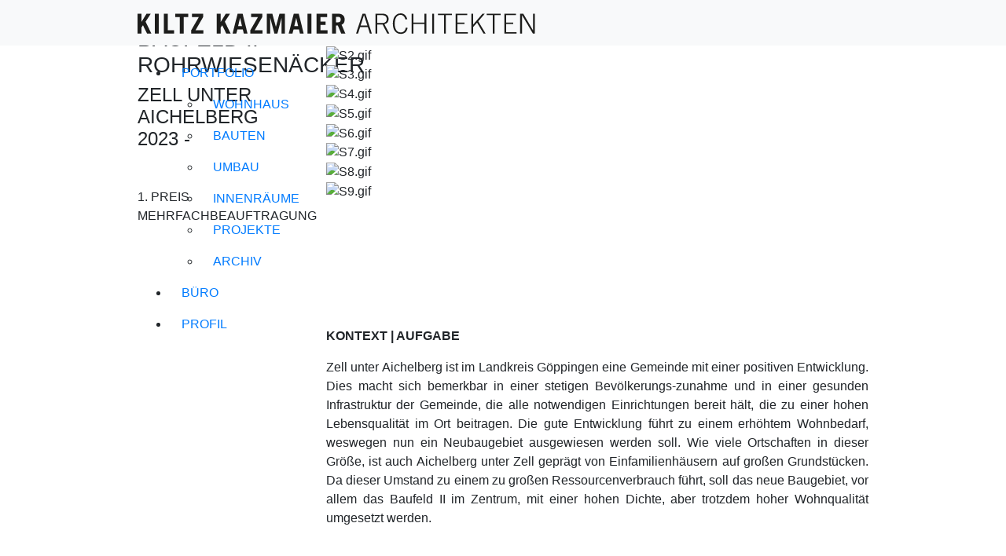

--- FILE ---
content_type: text/html; charset=utf-8
request_url: https://www.kiltzkazmaier.de/baufeld-ii-zell-unter-aichelberg.html
body_size: 18773
content:
<!DOCTYPE html>
<html lang="de" id="www-kiltzkazmaier-de">
<head>
  <!--
    phpwcms | free open source content management system
    created by Oliver Georgi (oliver at phpwcms dot de) and licensed under GNU/GPL.
    phpwcms is copyright 2002-2026 of Oliver Georgi. Extensions are copyright of
    their respective owners. Visit project page for details: http://www.phpwcms.org/
  -->
  <meta charset="utf-8">
  <base href="https://www.kiltzkazmaier.de/">
  <title>Kiltz Kazmaier Architekten | Baufeld II Zell unter Aichelberg</title>
<script src="template/lib/jquery/jquery-3.3.1.min.js"></script>
<script src="js/plugins.js" type="text/javascript"></script>
<script src="js/jquery.royalslider.custom.min.js" type="text/javascript"></script>

<script src="js/bootstrap.min.js" type="text/javascript"></script>
<script>
$('.dropdown-toggle').click(function(e) {
    e.preventDefault();
    e.stopPropagation();

    return false;
});
</script>
<!-- basic stylesheet -->

<link rel="stylesheet" href="css/bootstrap-4.1.3/scss/bootstrap.css">

<link rel="stylesheet" href="css/royalslider.css">
<link rel="stylesheet" href="css/universal/rs-universal.css">

<link rel="stylesheet" href="css/fonts.css">
<link rel="stylesheet" href="template/inc_css/kiltzkazmaier.css">

<meta name="viewport" content="initial-scale=1, maximum-scale=1">
  <link rel="canonical" href="https://www.kiltzkazmaier.de/baufeld-ii-zell-unter-aichelberg.html">
  <meta property="og:type" content="article">
  <meta property="og:title" content="Baufeld II Zell unter Aichelberg">
  <meta property="og:url" content="https://www.kiltzkazmaier.de/baufeld-ii-zell-unter-aichelberg.html">
  <meta name="generator" content="phpwcms 1.9.8">
</head>
<body class="stretched sticky-responsive-menu">
<div id="header">
    <nav class="navbar fixed-top navbar-light bg-light">
        <div class="container">


            <a class="navbar-brand" href="./"><img src="images/kika_logo.svg" /></a>

            <button class="navbar-toggler collapsed d-xs-block d-sm-block d-md-block d-xl-none d-lg-none" type="button" data-toggle="collapse" data-target="#kikanav" aria-controls="kikanav" aria-expanded="false" aria-label="Toggle navigation">
                <span class="icon-bar top-bar"></span>
                <span class="icon-bar middle-bar"></span>
                <span class="icon-bar bottom-bar"></span>
            </button>

            <div class="collapse navbar-collapse flex-grow-1x text-rightx" id="kikanav">
                
<ul class="navbar-nav mr-auto">
   <li class="sub_no sub_first"><a href="aktuell.html" class="nav-link" title="AKTUELL">AKTUELL</a></li>
   <li class="dropdown sub_ul active"><a href="wohnhaus.html" class="dropdown-toggle nav-link" title="PORTFOLIO" data-toggle="dropdown">PORTFOLIO <b class="caret"></b></a>
  <ul class="dropdown-menu  active">
     <li class="sub_no sub_first"><a href="wohnhaus.html" class="nav-link" title="WOHNHAUS">WOHNHAUS</a></li>
     <li class="sub_no active"><a href="bauten.html" class="nav-link" title="BAUTEN">BAUTEN</a></li>
     <li class="sub_no"><a href="umbau-2.html" class="nav-link" title="UMBAU">UMBAU</a></li>
     <li class="sub_no"><a href="innenraeume.html" class="nav-link" title="INNENRÄUME">INNENRÄUME</a></li>
     <li class="sub_no"><a href="projekte_content-1.html" class="nav-link" title="PROJEKTE">PROJEKTE</a></li>
     <li class="sub_no sub_last"><a href="archiv.html" class="nav-link" title="ARCHIV">ARCHIV</a></li>
  </ul>
  </li>
   <li class="dropdown sub_ul"><a href="team.html" class="dropdown-toggle nav-link" title="BÜRO" data-toggle="dropdown">BÜRO <b class="caret"></b></a>
  <ul class="dropdown-menu">
     <li class="sub_no sub_first"><a href="team.html" class="nav-link" title="TEAM">TEAM</a></li>
     <li class="sub_no"><a href="kontakt.html" class="nav-link" title="KONTAKT">KONTAKT</a></li>
     <li class="sub_no sub_last"><a href="impressum.html" class="nav-link" title="IMPRESSUM">IMPRESSUM</a></li>
  </ul>
  </li>
   <li class="sub_no sub_last"><a href="profil.html" class="nav-link" title="PROFIL">PROFIL</a></li>
</ul>

            </div>


        </div>

    </nav>
    <div class="container"><hr/></div>
</div>
<div class="spacer"></div>
<div id="content">
    <div class="container">
        <div class="row">
            <div class="col-lg-3 col-xl-2">
                <div class="left-top navigation_inner position-fixed d-none d-lg-block d-xl-block">
                    
<ul>
   <li class="sub_no sub_first"><a href="aktuell.html" class="nav-link" title="AKTUELL">AKTUELL</a></li>
   <li class="sub_ul active"><a href="wohnhaus.html" class="nav-link" title="PORTFOLIO">PORTFOLIO</a>
  <ul class="active">
     <li class="sub_no sub_first"><a href="wohnhaus.html" class="nav-link" title="WOHNHAUS">WOHNHAUS</a></li>
     <li class="sub_no active"><a href="bauten.html" class="nav-link" title="BAUTEN">BAUTEN</a></li>
     <li class="sub_no"><a href="umbau-2.html" class="nav-link" title="UMBAU">UMBAU</a></li>
     <li class="sub_no"><a href="innenraeume.html" class="nav-link" title="INNENRÄUME">INNENRÄUME</a></li>
     <li class="sub_no"><a href="projekte_content-1.html" class="nav-link" title="PROJEKTE">PROJEKTE</a></li>
     <li class="sub_no sub_last"><a href="archiv.html" class="nav-link" title="ARCHIV">ARCHIV</a></li>
  </ul>
  </li>
   <li class="sub_no sub_ul_true"><a href="team.html" class="nav-link" title="BÜRO">BÜRO</a></li>
   <li class="sub_no sub_last"><a href="profil.html" class="nav-link" title="PROFIL">PROFIL</a></li>
</ul>

                </div>

                <div class="left-content">
                    
<h3>BAUFELD II ROHRWIESENÄCKER</h3>
<h4>ZELL UNTER AICHELBERG 2023 -</h4>
<p>&nbsp;</p>

<p>1. PREIS MEHRFACHBEAUFTRAGUNG</p>

                </div>
            </div>
            <div class="col-lg-9 col-xl-10 content">
                <div class="content_inner">
                    

<!--
    Livedate: {LIVEDATE:d.m.Y H:i:s lang=EN} / Killdate: {KILLDATE:d.m.Y H:i:s lang=EN} 
     More link active
-->







    <div class="images" id="images478">


    <div class="imageEntry first last row1 slide0 num1" id="img0">
        <img src="content/images/5894c07f324cc9c8bc5e4df6a86c6466.gif" data-image-ext="gif" data-image-id="975" data-image-hash="97c4b13a72d69f1373fc2bbbf332b509" width="1100" height="734" alt="S1.gif" class="image-thumb img-fluid" />
        
    </div>
    



    <!-- space between image rows 0px -->



    <div class="imageEntry first last row2 slide1 num2" id="img1">
        <img src="content/images/545e5255057c8f6e14699801b9638402.gif" data-image-ext="gif" data-image-id="976" data-image-hash="9f67b79defd786c8fa1e82435d1ceefc" width="1100" height="734" alt="S2.gif" class="image-thumb img-fluid" />
        
    </div>
    



    <!-- space between image rows 0px -->



    <div class="imageEntry first last row3 slide2 num3" id="img2">
        <img src="content/images/27b0535dd3a0dd180d0cb014e7583a61.gif" data-image-ext="gif" data-image-id="977" data-image-hash="d9b877431400ced969474df2bddb06d9" width="1100" height="734" alt="S3.gif" class="image-thumb img-fluid" />
        
    </div>
    



    <!-- space between image rows 0px -->



    <div class="imageEntry first last row4 slide3 num4" id="img3">
        <img src="content/images/1d6ce72eae0b5ea90cc43e16cb960340.gif" data-image-ext="gif" data-image-id="978" data-image-hash="e363dcb4d0504431310c1eb296336857" width="1100" height="734" alt="S4.gif" class="image-thumb img-fluid" />
        
    </div>
    



    <!-- space between image rows 0px -->



    <div class="imageEntry first last row5 slide4 num5" id="img4">
        <img src="content/images/2e9c2fe0ee98571323c52264082cef81.gif" data-image-ext="gif" data-image-id="979" data-image-hash="32c15be10161b10a4bc6af8db5b3eee2" width="1100" height="734" alt="S5.gif" class="image-thumb img-fluid" />
        
    </div>
    



    <!-- space between image rows 0px -->



    <div class="imageEntry first last row6 slide5 num6" id="img5">
        <img src="content/images/a5c3d0c91dcc64141234d7c5782af107.gif" data-image-ext="gif" data-image-id="980" data-image-hash="12b1add6d5e762bae5ce530ba2e8f396" width="1100" height="734" alt="S6.gif" class="image-thumb img-fluid" />
        
    </div>
    



    <!-- space between image rows 0px -->



    <div class="imageEntry first last row7 slide6 num7" id="img6">
        <img src="content/images/4ca306a08152bbadb9cff9185a6c13b3.gif" data-image-ext="gif" data-image-id="981" data-image-hash="9c34449342192861f8d4367c65c04e30" width="1100" height="734" alt="S7.gif" class="image-thumb img-fluid" />
        
    </div>
    



    <!-- space between image rows 0px -->



    <div class="imageEntry first last row8 slide7 num8" id="img7">
        <img src="content/images/ffcf870506a82e356d56b5f9763c9e24.gif" data-image-ext="gif" data-image-id="982" data-image-hash="087c05afd393360d6ff7e7f741e4c461" width="1100" height="734" alt="S8.gif" class="image-thumb img-fluid" />
        
    </div>
    



    <!-- space between image rows 0px -->



    <div class="imageEntry first last row9 slide8 num9" id="img8">
        <img src="content/images/b33d7885729981689ef28fd696a1159d.gif" data-image-ext="gif" data-image-id="983" data-image-hash="3435e6dc4e79daccc87320307d04d4ee" width="1100" height="734" alt="S9.gif" class="image-thumb img-fluid" />
        
    </div>
    


    </div>



<p style="text-align:justify">&nbsp;</p>

<p style="text-align:justify">&nbsp;</p>

<p style="text-align:justify">&nbsp;</p>

<p style="text-align:justify">&nbsp;</p>

<p style="text-align:justify"><strong>KONTEXT | AUFGABE</strong></p>

<p style="text-align:justify">Zell unter Aichelberg ist im Landkreis G&ouml;ppingen eine Gemeinde mit einer positiven Entwicklung. Dies macht sich bemerkbar in einer stetigen Bev&ouml;lkerungs-zunahme und in einer gesunden Infrastruktur der Gemeinde, die alle notwendigen Einrichtungen bereit h&auml;lt, die zu einer hohen Lebensqualit&auml;t im Ort beitragen. Die gute Entwicklung führt zu einem erh&ouml;htem Wohnbedarf, weswegen nun ein Neubaugebiet ausgewiesen werden soll. Wie viele Ortschaften in dieser Gr&ouml;&szlig;e, ist auch Aichelberg unter Zell gepr&auml;gt von Einfamilienh&auml;usern auf gro&szlig;en Grundstücken. Da dieser Umstand zu einem zu gro&szlig;en Ressourcenverbrauch führt, soll das neue Baugebiet, vor allem das Baufeld II im Zentrum, mit einer hohen Dichte, aber trotzdem hoher Wohnqualit&auml;t umgesetzt werden.</p>

<p style="text-align:justify">&nbsp;</p>

<p style="text-align:justify"><strong>FLEXIBILIT&Auml;T BEI GESCHOSSIGKEIT UND FINANZIERBARKEIT</strong></p>

<p style="text-align:justify">Jeweils auf der Südseite einer 3-er Gruppe von Kettenh&auml;usern ist ein Staffel-geschoss als 3. Ebene vorgesehen. So wird st&auml;dtebaulich ein fliessender &Uuml;bergang zu den h&ouml;heren Geschossbauten auf der Südseite geschaffen. Die Struktur des Baugebietes wird durch das Staffelgeschoss als 3. Ebene bei der Fuge in Ost-West-Richtung zwischen den 3-er Gruppen zudem gest&auml;rkt. Auf der Nord-seite am &Uuml;bergang zur geplanten Einfamilienhaus- Struktur ist eine 2-geschossige Bauweise vorgesehen. Zwischen diesen Hoch- und Tiefpunkten ist es generell m&ouml;glich 2-geschossig zu bauen. Ein Staffelgeschoss oder Keller k&ouml;nnen je nach Vorstellung der Bauherrschaft umgesetzt werden. Das Staffelgeschoss ist alternativ als sp&auml;ter realisierbare Erweiterung denkbar. Dies sollte statisch gleich mitbedacht werden. Durch diese Flexibilit&auml;t sollte es auch für junge Familien m&ouml;glich sein, unter den momentan schwierigen Umst&auml;nden, ein Projekt zu realisieren, das vielleicht sp&auml;ter in der Gr&ouml;&szlig;e erweitert werden k&ouml;nnte.</p>

<p style="text-align:justify">&nbsp;</p>

<p style="text-align:justify"><strong>KOSTENEFFIZIENZ = FL&Auml;CHENEFFIZIENZ = MODULARES BAUEN - GERNE IN BAUGRUPPEN</strong></p>

<p style="text-align:justify">Bauen wird immer teurer und für immer weniger Menschen erschwinglich. Die Antwort hierauf sind schlicht kleinere H&auml;user auf kleinen Parzellen - jedoch mit einem effizienten und flexiblem Grundriss, der sich ver&auml;ndernden Anforderungen anpassen kann. Durch eine modulare Bauweise wird ein hoher Vorfertigungsgrad erm&ouml;glicht bei sehr kurzen Bauzeiten, was sich günstig auf die Kosten auswirkt. Je gr&ouml;&szlig;er die Einheiten sind desto gr&ouml;&szlig;er die Vorteile hierdurch. Am gr&ouml;&szlig;ten werden die Einsparpotentiale, wenn sich die zukünftigen Nachbarn zu kleinen Baugruppen zusammenschliessen, mit dem Ziel die Einheiten gemeinsam zu realisieren - Da alle Geb&auml;ude auf den gleichen Bauprinzipien und Rastern konstruiert werden müssen, w&auml;re dies ein logischer Schritt, der zudem von Anfang an zu lebendigen Nachbarschaften führt.</p>

<p style="text-align:justify">&nbsp;</p>

<p style="text-align:justify"><strong>KILIMAGERECHT BAUEN MIT WOHNQUALIT&Auml;T</strong></p>

<p style="text-align:justify">Als Hauptbaumaterial für einen zeitgem&auml;&szlig;en, &ouml;kologischen und nicht zuletzt wohngesunden Wohnungsbau bietet sich heimisches Holz an. Holzbauten weisen eine Optimale CO2 - Bilanz auf und sind einfach erweiterbar oder auch rückbaubar. Die Bauteile k&ouml;nnen schlanker und fl&auml;cheneffizienter konstruiert werden als bei Massivbauten. Eine guter Holzbau basiert auf einer einfachen Bauweise in einem durchg&auml;ngigen Raster. Hierdurch erstehen sinnf&auml;llige und zueinandepassende Geb&auml;ude.</p>

<p style="text-align:justify">&nbsp;</p>

<p style="text-align:justify"><strong>MOBILIT&Auml;T MIT PKW</strong></p>

<p style="text-align:justify">Im l&auml;ndlichen Raum spielt der eigene PKW immer noch eine gro&szlig;e Rolle. Durch die Elektromobilit&auml;t f&auml;llt ihm zudem eine neue Rolle als Energiespeicher der eigenen Stromerzeugung auf eigenen Dach zu. Die individuelle Mobilit&auml;t mittels PKW wird in der Konzeption als Erweiterung des Geb&auml;udes betrachtet und deshalb sinnvoll intergriert. Für jede Einheit stehen 2 Stellpl&auml;tze zur Verfügung. Für die separaten Wohnungen im Erdgescho&szlig; k&ouml;nnen bei der Gemeinde Stellpl&auml;tze an den Stirnseiten des Areals gemietet oder abgel&ouml;st werden. Diese Stellpl&auml;tze sollen nach M&ouml;glichkeit mit Elektrolades&auml;ulen ausgerüstet werden. Der Betrieb k&ouml;nnte durch die Stadtwerke oder Teckwerke erfolgen.</p>

<p style="text-align:justify">&nbsp;</p>

<p style="text-align:justify"><strong>FREIRAUMGESTALTUNG</strong></p>

<p style="text-align:justify">Die Freir&auml;ume im Gebiet sollen eine hohe Offenheit, &ouml;kologische Qualit&auml;t und biologische Diversit&auml;t aufweisen. Die Gel&auml;ndeversprünge sollen mit Trocken-mauern, die Heimat für viele kleine Tiere darstellen, abgefangen werden. Zwischen den Geb&auml;uden, in der grünen Fuge, sollen gro&szlig;e heimische B&auml;ume gepflanzt werden, die für Kühlung, Sichtschutz und Artenvielfalt sorgen. Auch Nistk&auml;sten, Insektenhotels und Fledermausnistk&auml;sten sollen hier aufgestellt werden, um die Artenvielfalt zu erh&ouml;hen. Die Vorbereiche zur Stra&szlig;e sollen m&ouml;glichst naturnah mit heimischen Str&auml;uchern bepflanzt werden. Die Carport-d&auml;cher sind mindestens zur H&auml;lfte zu begrünen. Eine Bepflanzung mit heimischen, h&ouml;heren Str&auml;uchern und Stauden ist verpflichtend. Auch die Terrassen sind mit Str&auml;uchern in Hochbeeten oder Kübeln zu begrünen. Das Ziel ist eine Durch-grünung in der Fl&auml;che, die sich über alle Geschosse in die H&ouml;he zieht. Dadurch kann ein wohltuendes Mikroklima im Gebiet erzeugt werden. Die Grundstücks-fl&auml;che für die private Gartennutzung ist reduziert, erm&ouml;glicht aber trotzdem eine vielf&auml;ltige Nutzung für alle Altersgruppen - vor dem Hintergrund einer Spielstra&szlig;e im Gebiet und der Ortsrandlage stellt dies ein ausreichendes und angemessenes Angebot dar.</p>

<p style="text-align:justify">&nbsp;</p>

<p style="text-align:justify"><strong>NUTZUNGSMODELL INNERHALB DER PARZELLE</strong></p>

<p style="text-align:justify">Generell vorgesehen ist die Ausführung mit klassischen Einzelbauherren. Es ist denkbar Geb&auml;ude als kleine Baugruppe zu erstellen und als WEG (Wohnugseigentümergemeinschaft) zu nutzen. Die Aufteilung der Geb&auml;ude in Sondernutzungsrechte und Gemeinschaftseigentum werden über eine Teilungserkl&auml;rung definiert.</p>

<p style="text-align:justify">&nbsp;</p>

<p style="text-align:justify"><strong>DACHLANDSCHAFT</strong></p>

<p style="text-align:justify">Damit eine hohe Wohnqualit&auml;t bei hoher Dichte gew&auml;hrleistet werden kann, ist es notwendig alle drei Geschossebenen abwechslungsreich zu bespielen. Mit einer variierenden Nutzungen in den Geschossen bei gleichzeitiger Aktivierung der Freifl&auml;chen, den Dachterrassen, in allen Ebenen, entsteht ein lebendiger Zwischenbereich, der sowohl Kommunikations- als auch Rückzugsbereiche bietet.</p>

<p style="text-align:justify">&nbsp;</p>

<p style="text-align:justify"><strong>ENERGIEKONZEPT</strong></p>

<p style="text-align:justify">Die Geb&auml;ude werden in einem sehr hohen Energiestandard, BEG 40 plus, erstellt. Dies führt zu einer hohen Behaglichkeit bei geringem Energieeinsatz. Durch die Anbindung an die geplante Nahw&auml;rmeversorgung entsteht eine sehr effiziente Energiebilanz für das gesamte Areal. Die Trasse der Nahw&auml;rme verl&auml;uft in der zentralen Achse und bleibt stets zug&auml;nglich, da sie hier von &Uuml;berbauung freigehalten werden kann. M&ouml;glichst viele Fl&auml;chen der Geb&auml;ude sollen zur Stromerzeugung mit PV-Anlagen genutzt werden.</p>

<p style="text-align:justify">&nbsp;</p>

<p style="text-align:justify"><strong>KENNDATEN</strong></p>

<p style="text-align:justify">Durchscnittliche GRZ I: ca. 0,40</p>

<p style="text-align:justify">Durchscnittliche GRZ II: ca. 0,70</p>

<p style="text-align:justify">GFZ: ca. 1,00</p>

<p style="text-align:justify">ma&szlig;gebl. Grundstücksfl&auml;che: ca. 3.390 m2</p>

<p style="text-align:justify">Gr&ouml;&szlig;e Parzellen: ca. 280 m2</p>

<p style="text-align:justify">Anzahl Parzellen: 12</p>

<p style="text-align:justify">Anzahl Wohnungen: 12 - 24</p>

<p style="text-align:justify">Anzahl Stellpl&auml;tze: 34</p>
                </div>
            </div>
        </div>
    </div>
</div>
<!--<script src="js/slimbox2-autosize.js" type="text/javascript"></script>-->
<script src="js/functions.js" type="text/javascript"></script>
<script src="js/custom.js" type="text/javascript"></script>
</body>
</html>

--- FILE ---
content_type: text/css
request_url: https://www.kiltzkazmaier.de/css/fonts.css
body_size: 847
content:
/** Generated by FG **/
@font-face {
	font-family: 'Conv_TradeGothicLTStd-Light';
	src: url('fonts/TradeGothicLTStd-Light.eot');
	src: local('☺'), url('fonts/TradeGothicLTStd-Light.woff') format('woff'), url('fonts/TradeGothicLTStd-Light.ttf') format('truetype'), url('fonts/TradeGothicLTStd-Light.svg') format('svg');
	font-weight: normal;
	font-style: normal;
}
@font-face {
	font-family: 'Conv_TradeGothicLTStd-Bold';
	src: url('fonts/TradeGothicLTStd-Bold.eot');
	src: local('☺'), url('fonts/TradeGothicLTStd-Bold.woff') format('woff'), url('fonts/TradeGothicLTStd-Bold.ttf') format('truetype'), url('fonts/TradeGothicLTStd-Bold.svg') format('svg');
	font-weight: normal;
	font-style: normal;
}
@font-face {
	font-family: 'Conv_TradeGothicLTStd';
	src: url('fonts/TradeGothicLTStd.eot');
	src: local('☺'), url('fonts/TradeGothicLTStd.woff') format('woff'), url('fonts/TradeGothicLTStd.ttf') format('truetype'), url('fonts/TradeGothicLTStd.svg') format('svg');
	font-weight: normal;
	font-style: normal;
}


--- FILE ---
content_type: image/svg+xml
request_url: https://www.kiltzkazmaier.de/images/kika_logo.svg
body_size: 3974
content:
<?xml version="1.0" encoding="utf-8"?>
<!-- Generator: Adobe Illustrator 16.0.4, SVG Export Plug-In . SVG Version: 6.00 Build 0)  -->
<!DOCTYPE svg PUBLIC "-//W3C//DTD SVG 1.1//EN" "http://www.w3.org/Graphics/SVG/1.1/DTD/svg11.dtd">
<svg version="1.1" id="Ebene_1" xmlns="http://www.w3.org/2000/svg" xmlns:xlink="http://www.w3.org/1999/xlink" x="0px" y="0px"
	 width="507.035px" height="30.333px" viewBox="0 0 507.035 30.333" enable-background="new 0 0 507.035 30.333"
	 xml:space="preserve">
<g>
	<path fill="#1D1D1B" d="M0,28.438V2.449h4.967v10.727h0.072l6.443-10.727h5.435l-6.695,10.475l7.451,15.514h-5.579L6.911,17.531
		l-1.944,2.951v7.955H0z"/>
	<path fill="#1D1D1B" d="M22.104,28.438V2.449h4.968v25.988H22.104z"/>
	<path fill="#1D1D1B" d="M33.624,28.438V2.449h4.967v21.597h7.991v4.392H33.624z"/>
	<path fill="#1D1D1B" d="M64.474,2.449V6.84h-5.795v21.598h-4.967V6.84h-5.795V2.449H64.474z"/>
	<path fill="#1D1D1B" d="M69.192,2.449H83.59v4.175l-9.827,17.422h10.043v4.392H68.184v-4.212L78.011,6.84h-8.819V2.449z"/>
	<path fill="#1D1D1B" d="M100.835,28.438V2.449h4.967v10.727h0.072l6.443-10.727h5.435l-6.695,10.475l7.451,15.514h-5.579
		l-5.183-10.906l-1.944,2.951v7.955H100.835z"/>
	<path fill="#1D1D1B" d="M120.887,28.438l6.443-25.988h6.371l6.263,25.988h-4.751l-1.26-5.472h-6.875l-1.404,5.472H120.887z
		 M127.979,18.575h4.931l-2.412-10.511h-0.072L127.979,18.575z"/>
	<path fill="#1D1D1B" d="M144.432,2.449h14.398v4.175l-9.827,17.422h10.043v4.392h-15.622v-4.212L153.25,6.84h-8.819V2.449z"/>
	<path fill="#1D1D1B" d="M164.556,28.438V2.449h6.947l4.5,17.062h0.072l4.5-17.062h6.947v25.988h-4.247V7.992h-0.072l-5.292,20.445
		h-3.744l-5.291-20.445h-0.072v20.445H164.556z"/>
	<path fill="#1D1D1B" d="M192.312,28.438l6.443-25.988h6.371l6.264,25.988h-4.752l-1.26-5.472h-6.875l-1.404,5.472H192.312z
		 M199.402,18.575h4.932l-2.411-10.511h-0.072L199.402,18.575z"/>
	<path fill="#1D1D1B" d="M216.179,28.438V2.449h4.968v25.988H216.179z"/>
	<path fill="#1D1D1B" d="M227.698,28.438V2.449h13.606V6.84h-8.639v5.976h6.587v4.392h-6.587v6.839h8.999v4.392H227.698z"/>
	<path fill="#1D1D1B" d="M259.162,28.438l-4.319-10.583h-2.376v10.583h-4.968V2.449h7.199c5.976,0,8.819,2.879,8.819,7.774
		c0,3.239-1.152,5.579-3.924,6.623l4.896,11.591H259.162z M252.467,13.751h2.556c2.195,0,3.527-1.079,3.527-3.6
		c0-2.52-1.332-3.599-3.527-3.599h-2.556V13.751z"/>
	<path fill="#1D1D1B" d="M286.306,2.449h3.636l8.207,25.988h-2.52l-2.628-8.495h-9.827l-2.663,8.495h-2.521L286.306,2.449z
		 M292.461,17.999l-4.319-13.606h-0.072l-4.283,13.606H292.461z"/>
	<path fill="#1D1D1B" d="M320.433,28.438h-2.592l-6.048-11.879h-6.73v11.879h-2.376V2.449h8.783c5.111,0,7.99,2.808,7.99,7.055
		c0,3.42-1.691,5.688-5.398,6.623L320.433,28.438z M305.062,14.615h6.407c3.455,0,5.615-1.908,5.615-5.111
		c0-3.204-1.872-5.111-5.615-5.111h-6.407V14.615z"/>
	<path fill="#1D1D1B" d="M340.952,10.08c-1.115-3.815-3.203-6.048-6.335-6.048c-5.147,0-7.415,5.04-7.415,11.411
		s2.268,11.41,7.667,11.41c4.176,0,5.688-2.951,6.551-6.335l2.232,0.396c-0.972,4.644-3.384,7.884-8.819,7.884
		c-6.299,0-10.007-5.328-10.007-13.354c0-8.027,3.708-13.354,10.007-13.354c4.644,0,7.199,3.275,8.315,7.523L340.952,10.08z"/>
	<path fill="#1D1D1B" d="M348.694,2.449h2.376v11.519h14.038V2.449h2.376v25.988h-2.376V15.911H351.07v12.526h-2.376V2.449z"/>
	<path fill="#1D1D1B" d="M374.901,2.449h2.376v25.988h-2.376V2.449z"/>
	<path fill="#1D1D1B" d="M382.21,2.449h17.781v1.943h-7.703v24.045h-2.375V4.393h-7.703V2.449z"/>
	<path fill="#1D1D1B" d="M404.709,28.438V2.449h14.83v1.943h-12.454v9.575h8.963v1.943h-8.963v10.583h13.138v1.943H404.709z"/>
	<path fill="#1D1D1B" d="M424.725,2.449h2.376v14.109l11.878-14.109h2.916l-8.387,9.935l9.395,16.054h-2.664l-8.242-14.326
		l-4.896,5.651v8.675h-2.376V2.449z"/>
	<path fill="#1D1D1B" d="M444.237,2.449h17.781v1.943h-7.703v24.045h-2.375V4.393h-7.703V2.449z"/>
	<path fill="#1D1D1B" d="M466.736,28.438V2.449h14.83v1.943h-12.454v9.575h8.963v1.943h-8.963v10.583h13.138v1.943H466.736z"/>
	<path fill="#1D1D1B" d="M486.752,2.449h3.995l12.347,21.669h0.072V2.449h2.376v25.988h-2.448L489.199,4.393h-0.071v24.045h-2.376
		V2.449z"/>
</g>
</svg>


--- FILE ---
content_type: text/javascript
request_url: https://www.kiltzkazmaier.de/js/custom.js
body_size: 448
content:
/*!
 * custom script
 */
     jQuery(document).ready(function($) {
        $(".royalSlider").royalSlider({
			arrowsNav: false,
			arrowsNavAutoHide: false,
			fadeinLoadedSlide: false,
			controlNavigationSpacing: 0,
			controlNavigation: 'bullets',
			imageScaleMode: 'none',
			imageAlignCenter:false,
			blockLoop: true,
			loop: true,
			numImagesToPreload: 6,
			transitionType: 'fade',
			transitionSpeed: 2500,
			keyboardNavEnabled: true,
			block: {
			  delay: 400
			},
			autoPlay: {
    		// autoplay options go gere
    		enabled: true,
    		pauseOnHover: false,
			delay:1800
    		}
        });  
    });